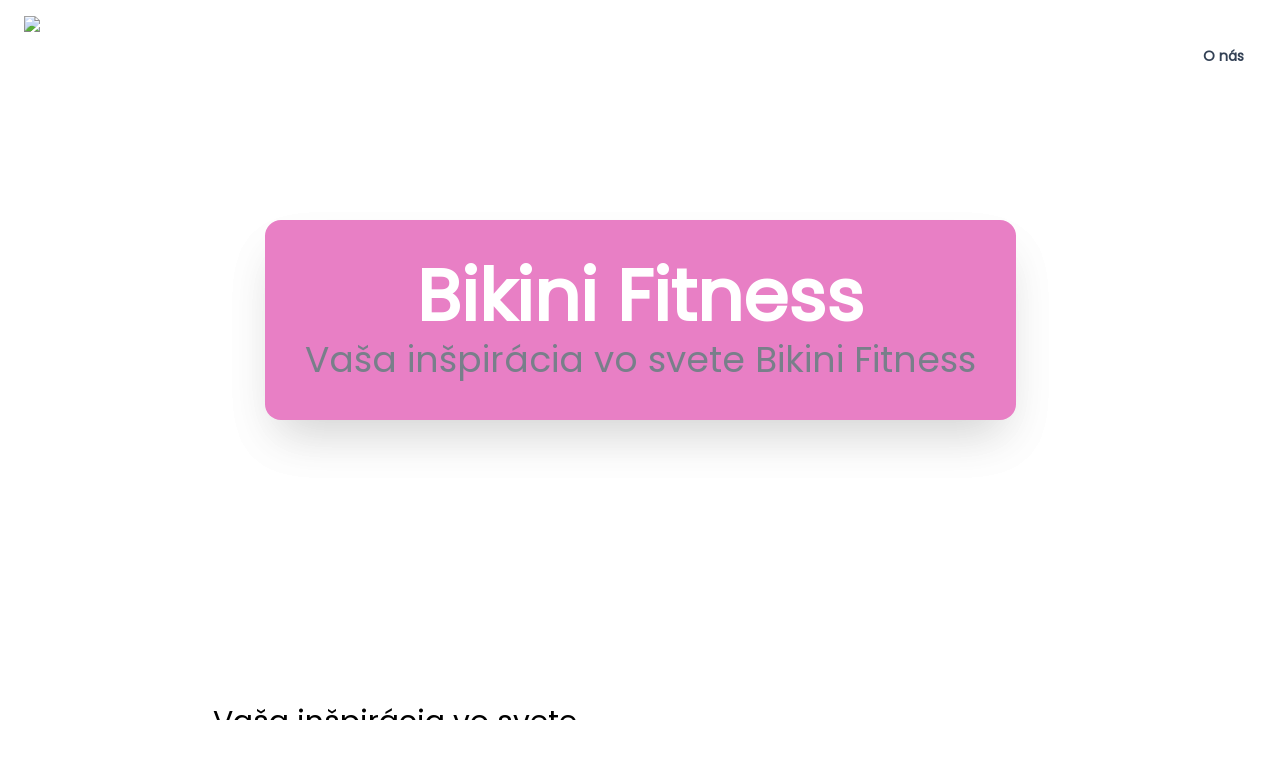

--- FILE ---
content_type: text/html; charset=utf-8
request_url: https://bikinifitness.sk/presmerovanie?url=http://indonesianormal26.weebly.com
body_size: 272
content:
<!DOCTYPE html><html lang="sk"><head><script src="https://bikinifitness.sk/spa/vue3.prod.min.js"></script><script src="https://bikinifitness.sk/spa/socket.io.js"></script>    <script src="https://bikinifitness.sk/spa/app3.js"></script>    <script>var app = ""</script>    </head><body><div id="app"><app :id="704" :ns="696" :nid="1" tid="n" uid="0" slug="presmerovanie" :gid="0" :lang_id="3" :tpl_id="0" tpl_assets="" :is_admin="0" fname="" lname="" token="undefined" lang="sk" url="https://bikinifitness.sk/" css_prep=""></app></div></body></html>